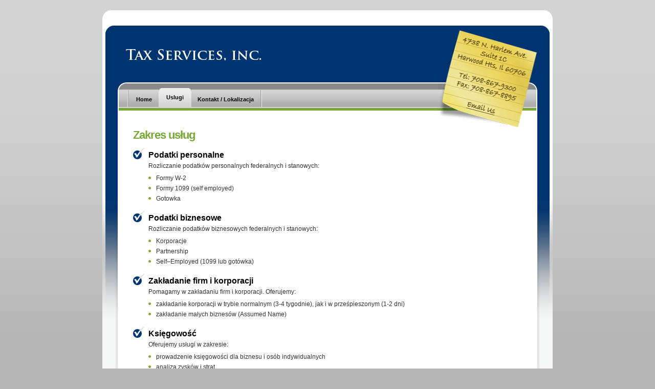

--- FILE ---
content_type: text/html
request_url: http://naszepodatki.com/uslugi.html
body_size: 1914
content:
<!DOCTYPE html PUBLIC "-//W3C//DTD XHTML 1.0 Transitional//EN" "http://www.w3.org/TR/xhtml1/DTD/xhtml1-transitional.dtd">
<html dir="ltr" xmlns="http://www.w3.org/1999/xhtml">
<head>
<title>Tax Services Inc., 4738 N. Harlem Ave., Suite 1C, Harwood Hts, IL 60706, Tel: 708-867-9300, Fax: 708-867-8895</title>
<meta http-equiv="Content-Type" content="text/html; charset=utf-8" />
<meta name="Description" content="Rozliczmy podatki po polsku. Tax Services Inc., 4738 N. Harlem Ave., Suite 1C, Harwood Hts, IL 60706, Tel: 708-867-9300, Fax: 708-867-8895" />
<meta name="Keywords" content="Podatki po polsku IL,Podatki po polsku Illinois,Podatki po polsku Chicago,Podatki po polsku Norridge,Podatki po polsku Harwood Hts,Rozliczanie podatkowe IL,Rozliczanie podatkowe Illinois,Biura podatkowe Illinois,Biura ksiegowe Chicago Norridge Harwood Hts,Rozliczanie korporacji IL,Rozliczanie korporacji Illinois,Rozliczanie korporacji Chicago Norridge Harwood Hts,Podatki IL Illinois Chicago Norridge Harwood Hts,Ksiegowi w IL Illinois Chicago Norridge Harwood Hts,Zakladanie korporacji IL,Zakladanie korporacji Illinois,Zakladanie korporacji Chicago,Zakladanie korporacji Norridge Harwood Hts,W-2 IL Illinois Chicago Norridge Harwood Hts,1040 IL Illinois Chicago Norridge Harwood Hts,Tax po polsku w IL Illinois Chicago Norridge Harwood Hts" /><meta name="Robots" content="all" />
<link href="SM_Global.css" rel="stylesheet" type="text/css" />
</head>
<body>
<div id="body_area" align="center">
  <div id="wrapper">
    <div id="masthead">
      <div id="headerArea_L"></div>
      <div id="headerArea_R"></div>
      <h1 id="logo"><a href="index.html" title="Tax Services, Inc.">Tax Services, Inc.</a></h1>
      <div class="" style="float: right; z-index:1; wi dth: 194px; hei ght: 191px; position:relative; right: -25px; top: -2px;"><img src="imgs/stickyNote.gif" alt="Tax Services Inc." width="194" height="191" border="0" usemap="#Map" longdesc="Tax Services Inc., 4738 N. Harlem Ave., Suite 1C, Harwood Hts, IL 60706, Tel: 708-867-9300, Fax: 708-867-8895" />
        <map name="Map" id="Map">
          <area shape="rect" coords="52,133,118,170" href="mailto:taxservicesinc@yahoo.com" target="_blank" alt="Email Us" />
        </map>
      </div>
      <div id="top_nav">
        <ul>
        <li class="separator_L"></li>
          <li><a href="index.html">Home</a></li>
          <li class="sel"><a href="uslugi.html">Uslugi</a></li>
          <li><a href="lokalizacja.html">Kontakt / Lokalizacja</a></li>
        <li class="separator_R"></li>
        </ul>
       </div>
    </div>
    <div id="containerSubcategory">
    <div id="gradient_L"></div>
    <div id="gradient_R"></div>
      <div id="content">
        <h1>Zakres usług</h1>
        <h2>Podatki personalne</h2>
        <p>Rozliczanie podatków personalnych federalnych i stanowych:</p>
          <ul class="bullet2">
            <li>Formy W-2</li>
            <li>Formy 1099 (self employed)</li>
            <li>Gotowka        </li>
          </ul>
        <h2>Podatki biznesowe</h2>
        <p>Rozliczanie podatków biznesowych federalnych i stanowych:</p>
          <ul class="bullet2">
            <li>Korporacje</li>
            <li>Partnership</li>
            <li>Self–Employed (1099 lub gotówka)        </li>
          </ul>
        <h2>Zakładanie firm i korporacji</h2>
        <p>Pomagamy w zakładaniu firm i korporacji. Oferujemy:</p>
          <ul class="bullet2">
            <li>zakładanie korporacji w trybie normalnym (3-4 tygodnie), jak i w prześpieszonym (1-2 dni)</li>
            <li>zakładanie małych biznesów (Assumed Name)</li>
          </ul>
        <h2>Księgowość</h2>
        <p>Oferujemy usługi w zakresie:</p>
          <ul class="bullet2">
            <li>prowadzenie księgowości dla biznesu i osób indywidualnych</li>
            <li>analiza zysków i strat</li>
            <li>konsultacje biznesowe</li>
          </ul>
        <h2>Payroll</h2>
        <p>Oferujemy:</p>
          <ul class="bullet2">
            <li>kwatralne rozliczenia</li>
            <li>naliczanie wypłat dla pracowników i włascicieli korporacji</li>
            <li>przygotowywanie: czeków, form W-2, W-3, 1099, 1096</li>
        </ul>              
        <h2>Sales Tax</h2>
        <p>Rozliczanie podatku od sprzedaży – Sales Tax.</p>
        <h2>Numer IRS</h2>
        <p>Pomoc przy uzyskaniu numeru IRS (ITIN) dla osób, ktore nie kwalifikują się do otrzymania Numeru Social Security.</p>
        <p>&nbsp;</p>
      </div>
    </div>
    <div id="footer">
      <div id="footerHome_L"></div>
      <div id="footer">
        <div id="footerHome_L"></div>
        <div id="footerContent">
          <ul>
            <li class="floatLeft">&copy; Copyright 2010, All rights reserved.</li>
            <li class="floatRight">Website by: <a href="http://masterthemes.net" target="_blank">MasterThemes.Net</a></li>
          </ul>
        </div>
        <div id="footer_R"></div>
      </div>
  </div>
</div>
</body>
</html>


--- FILE ---
content_type: text/css
request_url: http://naszepodatki.com/SM_Global.css
body_size: 23417
content:
/* 
Site Design and CSS development: Swavek Mokrzycki  email: swavekm@yahoo.com
------------------------------------------------- */
/* 
Global
------------------------------------------------- */ 
* { font-family: arial, helvetica, sans-serif; font-size: 12px; line-height: 16px; margin: 0; padding: 0; color: #333; }
body { margin: 20px 0; background: #b5b5b5 url('imgs/bodyBackground.gif') repeat-x top center; }
#body_area { width: 100%;}
#shadow { background: url('imgs/wrapperShadow.gif') repeat-y right top; padding-right: 10px; height: 100%; }
#shadowApp { background: url('imgs/wrapperShadowApp.gif') repeat-y right top; padding-right: 10px; height: 100%; }
a { color: #77a735; } a:hover { color: #517231; }
p { margin-bottom: 10px; }

hr { margin: -5px 0 0 0; height: 1px; background: #fff; color: #fff; border: none; border-top: 1px solid #c8cacd; height: 10px;
}
blockquote { margin-left: 70px; }


/* Headers ------------- */
h1 { font-family: "Trebuchet MS", sans-serif; color: #77a735; font-size: 22px; font-weight: 600; line-height: 1.2em; letter-spacing: -1px; padding-bottom: 12px; }
h2 { background: url('imgs/bullet1.gif') no-repeat left top; list-style: none; text-decoration: none; padding: 5px 0  5px 30px; font-size: 16px; font-weight: 600; color:#000; line-height: 110%;  }
h3 { font-size: 13px; font-we ight: 600; line-height: 1.1em; letter-spac ing: -1px; padding-bottom: 4px; }
h4 { color: #000; font-size: 18px; line-height: 1.1em; padding-bottom: 5px; padding-top: 5px; /*text-transform: uppercase;*/  margin-left: 25px;}
h4 a { color: #27598b; font-size: 12px; font-weight: bold; line-height: 1.1em; letter-spacing: -1px; text-decoration: none; }
h5 { font-family: arial, helvetica, sans-serif; padding-left: 17px; font-size: 12px; color: #27598b; font-weight: bold; }

.flashArea { margin-top: 6px; border-bottom: 8px solid #000; padding: 0 0 2px 0 }

/* Header Areas ------------- */
.headArea_{ padding: 0 10px 10px 10px}
/* ------------- */
.alignLeft  { text-align: left; }
.alignLeftPadR8  { text-align: left; padding: 0 8px 0 0; }
.alignCenter  { text-align: center; }
.alignCenterPadLR4  { text-align: center; padding: 0 4px; }
.alignRight  { text-align: right; }
.alignRightPadL8  { text-align: right; padding: 0 0 0 8px; }
.alignRightPadR30  { text-align: right; padding-right: 30px;}
.v_alignBottom  { vertical-align: bottom; }
.v_alignTop  { vertical-align: top; }
.width100prc {  width: 100%; } .width95prc {  width: 95%; }.width90prc { width: 90%; } .width80prc { width: 80%; } .width70prc { width: 70%; } .width60prc { width: 60%; } .width50prc { width: 50%; } .width40prc { width: 40%; } .width30prc { width: 30%; } .width20prc { width: 20%; } .width10prc { width: 10%; } 
.width300 { width: 300px; } .width290 { width: 290px; }
 .width280 { width: 280px; } .width270 { width: 270px; } .width260 { width: 260px; } .width250 { width: 250px; } .width240 { width: 240px; } .width230 { width: 230px; } .width220 { width: 220px; } .width210 { width: 210px; } .width200 { width: 100px; } .width190 { width: 190px; } .width180 { width: 180px; } .width170 { width: 170px; } .width160 { width: 160px; } .width150 { width: 150px; } .width140 { width: 140px; } .width130 { width: 130px; } .width120 { width: 120px; } .width110 { width: 110px; } .width100 { width: 100px; } .width90 { width: 90px; } .width80 { width: 80px; } .width70 { width: 70px; } .width60 { width: 60px; } .width50 { width: 50px; } .width40 { width: 40px; } .width30 { width: 30px; } .width20 { width: 20px; } .width10 { width: 10px; }
.floatLeft { float: left; }
.floatRight { float: right; }
/* 
End Global
------------------------------------------------- */
/* 


/* 
Form Global 
------------------------------------------------- */
form { font-family: Tahoma; font-size: 11px; }
input { font-family: Tahoma; font-size: 11px;  border: 1px solid #0868ac; margin:0 8px 0 0; padding: 0px 2px 3px 2px; background: #dce6f5; }
.customCheckbox { border: none; padding-left: 2px; width: 22px; height: 22px;}
.customRadiobutton { border: none; position: relative; top: 2px; margin: 0; }
select { font-family: Tahoma; font-size: 11px;  border: 1px solid #003471; margin:0 8px 0 0; }
label { font-family: Tahoma; font-size: 11px; color: #0868ac; }
caption { text-align: left; font-size: 11px; font-weight: bold; color: #77a735; padding: 0; line-height: 12px; }
textarea {  }
form table { border-collapse: collapse; }
form a { font-family: Tahoma; font-size: 11px; font-weight: normal; margin: 0px; }
.alignButton  { vertical-align: bottom; padding-bottom: 2px; }
/* 
End Form Global
------------------------------------------------- */

/* Bullets
------------------------------------------------- */

/* Bullet 1 ------------- */
.bullet1 { float: left; margin-right: 30px; }
.bullet1 li { background: url('imgs/bullet1.gif') no-repeat left top; list-style: none; text-decoration: none; padding: 5px 0  5px 30px; font-size: 16px; font-weight: 600; color:#000; line-height: 110%; }
.bullet1 li a { text-decoration: none; color:#77a735; line-height: 110%; }
.bullet1 li a:hover { color: #77a735; }
#cornerBlue_L { position: absolute; margin-top: 1px; background: url('imgs/pageContent_L.gif') no-repeat left top; padding:5px; margin: -10px 0 0 -12px; }
#cornerBlue_R { position: relative; background: url('imgs/pageContent_R.gif') no-repeat right top;  float: right; width: 10px; height: 10px; top: -10px; }
/* Bullet 2 ------------- */
.bullet2{  margin: 0 0 10px 0; }	
.bullet2 li { background: url('imgs/bullet2.gif') no-repeat left 3px; list-style: none; text-decoration: none; padding-left: 15px; padding-bottom: 7px; line-height: 110%; }
.bullet2 li a { font-family: arial, helvetica, sans-serif; text-decoration: none; color: #77a735; line-height: 110%; }
.bullet2 li a:hover { color: #77a735; }
.bullet2 ol li  { list-style-type: decimal; padding-left: 0; background: none; }

/* Numbered ------------- */
ol li { list-style-type: decimal; text-decoration: none; margin-left: 25px; }
/* Link More ------------- */
.linkMoreArea { padding: 0 6px 2px 0; text-align: right; white-space: nowrap; height: 20px; }
.linkMore a  {  font-family: Tahoma; float: right; font-weight: bold; color: #77a735; text-decoration: none; background: url('imgs/bulletLinkMore.gif') no-repeat right; padding-left: 12px; padding-right: 17px; }
.linkMore  a:hover, #linkMore2 a:hover  { color: #ffba53 ;background: url('imgs/bullet5on.gif') no-repeat right; }
.linkMore2 a  {  font-family: Tahoma; float: left; font-weight: bold; color: #77a735; text-decoration: none; background: url('imgs/bullet5.gif') no-repeat right; padding-left: 17px; padding-right: 17px; }
.linkMore2  a:hover, #linkMore2 a:hover  { color: #ffba53 ; background: url('imgs/bullet5on.gif') no-repeat right; }
/* 
End Bullets
------------------------------------------------- */

/* 
Wrappers
------------------------------------------------- */ 
#wrapper { width: 870px; text-align: left; }
#wrapperapp { width: 870px; text-align: left; }
.logo_wrapper { height: 70px; text-align: left; display: table;}
.price_wrapper { margin-top: 5px; margin-bottom: 10px; }
.priceLarge_buttonWrapper { margin-top: 20px; margin-left: 8px; }
.portlet_wrapper { margin: 0 0 10px 0; border-top: 1px solid #dad4be; border-right: 1px solid #dad4be;  border-bottom: 0px solid #fff; border-left: 1px solid #dad4be; height: auto; background: #fff; padding-bottom: 0px; }
.partnerArea_wrapper { margin: 0 0 10px 0; border-top: 1px solid #9fa3a2; border-right: 1px solid #9fa3a2; border-bottom: 0px solid #fff; border-left: 1px solid #9fa3a2; height: auto; background: #fff; }
.portlet_wrapperGray { margin: 0; padding: 0; border-top: 1px solid #dad4be; border-right: 1px solid #dad4be; border-bottom: 1px solid #fff; border-left: 1px solid #dad4be; height: 100%; background: url('imgs/gradientGray.gif') repeat-y right top;}
.portlet_wrapperBlue { margin: 0 0 18px 0;  padding: 0; border-top: 1px solid #dad4be; border-right: 1px solid #dad4be; border-bottom: 1px solid #fff; border-left: 1px solid #dad4be; height: 100%; background: #fff url('imgs/gradientLightBlue.gif') repeat-y right top;}
/* 
End Wrappers
------------------------------------------------- */

/*
Main Layout
------------------------------------------------- */



#gradient_L { position: absolute; left: 0; width: 30px; height: 505px; background: url('imgs/gradient_L.gif') no-repeat left top ;  }
#gradient_R { position: absolute; right: 0; width: 30px; height: 505px; background: url('imgs/gradient_R.gif') no-repeat left top ; }




#container { position: relative; width: 100%; border-left: 5px solid #fff; border-right: 5px solid #fff; background: #fff url('imgs/leftColumn.gif') repeat-y left top ; margin-left: -5px; min-he ight: 500px; }
#containerHome, #containerSubcategory { position: relative; background: #fff url('imgs/pageContent_L.gif') repeat-y left top; margin: 0 -5px; padding-left: 40px; }

#imgHome { background: #f3edd1 url('imgs/imgHome.jpg') no-repeat center top; width: 100%; height: 302px; clear: both; }


#containerHome .left_col { width: 36%; float: left; border-right: 1px solid #000; margin: 20px 0; padding: 0 15px; }
#containerHome .right_col { width: 55%; float: right; }



#content {  min-height: 450px;  padding: 15px 0; background: url('imgs/pageContent_R.gif') repeat-y right top; padding-right: 40px; }
#containerHome #content { padding-bottom: 0; }
#containerSubcategory  #content { padding-left: 20px; padding-r ight: 60px;padding-top: 35px}
#containerSubcategory #content p, #containerSubcategory ul { padding-left: 30px;}



#left_col { width: 173px; position: absolute; top: 85px; padding: 0; }
#right_col { position: absolute; right: 0px; top: 0px; padding: 16px 9px 0 0; width: 179px;
}
#page_corner_L { position: absolute; margin-top: 1px; background: url('imgs/pageContent_L.gif') no-repeat right top; padding:5px; margin-left: -20px; }
#page_corner_R { position: relative; right: -20px; background: url('imgs/pageContent_R.gif') no-repeat right top;  float: right; width: 10px; height: 10px }
#page_content { margin-left: 9px; margin-right: 0; padding: 15px 20px; background: url('imgs/pageContent.gif') no-repeat right top; }
/*#page_content_L { margin-left: 9px; margin-right: 201px; padding: 15px 20px; background: url('imgs/pageContent.gif') repeat-x right top; }*/
/*#page_content_C { margin-left: 190px; margin-right: 201px; padding: 15px 20px; background: url('imgs/pageContent.gif') repeat-x right top; }*/
#page_content_R { padding: 8px 20px 11px 192px; background: url('imgs/pageContent.gif') repeat-x right top; }
/*
/*
End Main Layout 
------------------------------------------------- */

/* 
Head
------------------------------------------------- */ 
#masthead { height: 196px; background: url('imgs/headerArea.gif') repeat-x left bottom; margin: 0 5px; }
#headerArea_L { height: 196px; width: 46px; background: url('imgs/headerArea_L.gif') no-repeat left bottom; position: absolute; margin-left: -10px; }
#headerArea_R { height: 196px; width: 46px; background: url('imgs/headerArea_R.gif') no-repeat right bottom; position: relative; right: -10px; float: right; margin-bottom: -120px; }
/* 
----------- */
#logo { background: url('imgs/logo.gif') no-repeat scroll left top; width: 267px; height: 40px; position: relative; left: 35px; top: 67px; z-index: 0; margin: 0; padding: 0; }
#logo a { display: block; text-decoration: none; width: 267px; height: 40px; position: relative; }
h1#logo {  text-indent: -999em; }
/* 
----------- */
#util { position: relative; text-align: center;  top: 10px; height: 0; z-index: 100; }
#util li { list-style: none; display: inline; font-family: Tahoma; font-size: 10px; font-weight: bold; text-transform: uppercase; line-height: 22px; padding: 2px 0 0 10px; }
#util li a { text-decoration: none; padding: 5px 0 5px 22px; color: #fff; }
#util li a:hover { text-decoration: none; padding: 5px 0 5px 22px; color: yellow; }
#util li.email { background: url('imgs/iconEmail.gif') no-repeat left 50%; }
#util li.home { background: url('imgs/iconHome.gif') no-repeat left 50%; }
/*
----------- /
/* 
End Head 
------------------------------------------------- */

/* Top Nav
------------------------------------------------- */
#top_nav {margin-top: 116px; padding-left: 60px; font-weight: bold; border-bottom: 1px solid #d6d6d6; }
#top_nav ul { border: none; border-collapse: collapse; text-indent: -19px; margin: 0;  padding: 10px 0 8px 0; }
#top_nav li { display: inline;  padding: 11px 0 8px 0; border-right: #e6e6e6 solid 1px; border-left: #9f9f9f solid 1px; margin: 0 -1px 0 -2px; }

#top_nav li.sel { position: relative; top: -4px; padding: 11px 0 12px 0; }
#top_nav li.sel,
#top_nav li.sel :hover{ margin: 0 -5px; background: url('imgs/navTopSel_L.gif') no-repeat left top; border: none; }
#top_nav li.sel a,
#top_nav li.sel a:hover{ font-family: Tahoma, Arial, Helvetica, sans-serif; font-size: 11px; background: url('imgs/navTopSel_R.gif') no-repeat right top; padding: 12px 15px 14px 15px; margin: 0; color: #000; }
#top_nav li a { font-family: Tahoma, Arial, Helvetica, sans-serif; font-size: 11px; text-decoration: none; padding: 11px 15px 9px 15px; ma rgin: 0 -1px; color: #000; }
#top_nav li a:hover { padding: 11px 15px 9px 15px; background: #9b9b9b url('imgs/navTopHover.gif') repeat-x left top; color: #000; }
#top_nav li.separator_L { padding: 11px 0 8px 0; border-right: #e6e6e6 solid 1px; border-left: none; position: relative; margin-right: 2px; }
#top_nav li.separator_R { padding: 11px 0 8px 0; border-left: #9f9f9f solid 1px; border-right: none; }

/* End Top Nav 
------------------------------------------------- */


/* Left Nav
------------------------------------------------- */
#left_nav {  width: 173px; border-bottom: 20px; solid: #77a735;  background: #fff; }
#left_nav ul { list-style: none; }
#left_nav li {  font-family: tahoma; font-size: 10px; font-weight: bold; background: #e2e1d8 url('imgs/navLeftBackground.gif') repeat-x left top; padding: 0; margin: 0; border-bottom: 1px solid #c4c4c4; }
/*#left_nav li.sel  { color: #fff; text-decoration: none; padding: 4px 3px 4px 12px;  margin: 0; height: 16px; background: #729331; }*/
#left_nav li a { font-family: tahoma; font-size: 10px; font-weight: bold; color: #6f6e62; text-decoration: none; display: block; padding: 4px 3px 4px 12px; }
#left_nav li a:hover { color: #000; }
.navLeft_Top { background: url('imgs/navLeft_Top.gif') no-repeat left top; height: 12px; margin-bottom: 2px;}
.navLeft_Bottom { background: url('imgs/navLeft_Bottom.gif') no-repeat left top; height: 77px;  margin-top: 2px; }
.navLeft_BottomGrad { background: #f3edd1 url('imgs/navLeft_BottomGrad.gif') repeat-x left top; height: 100px;  margin-top: 20px; position: relative; left: -18px; width: 192px; }
/*
End Left Nav
------------------------------------------------- */

/* Bread Crumb
------------------------------------------------- */
#contentBreadCrumb { margin-bottom: 35px; white-space: normal; padding: 2px 0;}
#contentBreadCrumb li { font-size: 11px; display: inline; padding: 0 2px; color: yellow; text-indent: -2px; }
#contentBreadCrumb li.separator { color: yellow; }
#contentBreadCrumb li a { padding: 0; text-decoration: none; color: #fff; }
#contentBreadCrumb li a:hover { text-decoration: underline; }
/* 
End Bread Crumb
------------------------------------------------- */




 




/*
Content Layout 
------------------------------------------------- */
.container_Content { display: table; width: 100%; margin:-7px 0 5px 0 ; } 
/* 
2 Column Equal
------------------ */
.left_2colContent { width: 49%; float: left; }
.right_2colContent { width: 48%; float: right; }
/* 
3 Column Equal
------------------ */
.left_3colContent { width: 32%; float: left; margin-right: 3%; }
.center_3colContent { width: 32%; float: left; }
.right_3colContent { width: 30%;  float: right; }
/* 
4 Column Equal
------------------ */
.left_1_4colContent { width: 23%; float: left; margin-right: 3%; }
.left_2_4colContent { width: 23%; float: left; margin-right: 3%; }
.right_1_4colContent { width: 23%; float: left; margin-right: 2%; }
.right_2_4colContent { width: 22%;  float: right;  }
/*

2 Column
------------------ */
.left_2colContentCollapsed { width: 130px; float: left; }
.right_2colContentExpanded { float: right; width: 73%; }
.left_2colPriceCollapsed { width: 40px; float: left; }
/* 
3 Column
------------------ */
.left_3col{ width: 230px; float: left; margin-right: 3%; }
.left_3col_2{ width: 234px; float: left;  }
	

.center_3col { margin-left: 240px;  margin-right: 200px;}
.center_3col_2 { margin-left: 250px;  margin-right: 235px;}
.center_3col_3 { margin-left: 65px;  margin-right: 105px;}


.right_3col { width: 190px; float: right; }
.right_3col_2 { width: 190px; float: right; background: #d5d5d5; }
.right_3col_3 { width: 95px; float: right; }
/* 
End Content Layouts;
------------------------------------------------- */


/*
Portlets
------------------------------------------------- */
.portlet_content {	padding: 0 6px; }
.portlet_corner_TL { position: absolute; background: url('imgs/portletCorner_TL.gif') no-repeat left top; margin: -1px; width: 12px; height: 12px}
.portlet_corner_TR { position: relative; background: url('imgs/portletCorner_TR.gif') no-repeat right top; float: right; margin: -1px; width: 12px; height: 12px}
.portlet_corner_BL { border: none; border-collapse: collapse; position: relative; background: url('imgs/portletCorner_BL.gif') no-repeat left bottom; margin-top: -6px; margin-left: -1px; margin-bottom: -3px; width: 100%; height: 12px; }
.portlet_corner_BR { border: none; position: relative; background: url('imgs/portletCorner_BR.gif') no-repeat right top; float: right; margin-top: -12px; margin-right: -1px; margin-bottom: -3px; width: 12px; height: 12px}
.portlet_cornerBlue_TL { position: absolute; background: url('imgs/portletCornerBlue_TL.gif') no-repeat left top; margin: -1px; width: 12px; height: 12px}
.portlet_cornerBlue_TR { position: relative; background: url('imgs/portletCornerBlue_TR.gif') no-repeat right top; float: right; margin: -1px; width: 12px; height: 12px}
/*
Portlet Titles
------------------ */
.portlet_titleGreen { font-size: 14px; font-weight: bold; color: #466e1c; background: url('imgs/gradientGreen.gif') repeat-y right top; padding: 6px; }
.portlet_titleBlue { font-size: 14px; font-weight: bold; color: #77a735; background: url('imgs/gradientBlue.gif') repeat-y right top; padding: 6px; }
.portlet_titlePink { font-size: 14px; font-weight: bold; color: #c57b0d; background: url('imgs/gradientPink.gif') repeat-y right top; padding: 6px; }
.portlet_titleTranspBlue { font-size: 14px; font-weight: bold; color:  #27598b;  margin: 0 15px; padding: 10px 0  4px 0; border-bottom: 1px solid #dad4be; }
.portlet_titleTransp#77a735 { font-size: 14px; font-weight: bold; color: #77a735; margin: 0 15px; padding: 10px 0  4px 0; border-bottom: 1px solid #dad4be; }
.portlet_titleTransp#77a735L { font-size: 14px; font-weight: bold; color: #77a735;  margin-right: 15px; padding: 10px 0  10px 0; border-bottom: 1px solid #dad4be; }
.portlet_titleTransp#77a735R { font-size: 14px; font-weight: bold; color: #77a735; padding: 10px 0  10px 0; border-bottom: 1px solid #dad4be; }
.portlet_titleTranspGreen { font-size: 14px; font-weight: bold; color: #466e1c;  margin: 0 15px; padding: 10px 0  4px 0; border-bottom: 1px solid #dad4be; }
.portlet_titleTranspMaroon { font-size: 14px; font-weight: bold; color: #ab4948; margin: 0 15px; padding: 10px 0  4px 0; border-bottom: 1px solid #dad4be; }
.portlet_titleGray_L { font-size: 15px; font-weight: bold; color: #77a735; font-style: italic; padding: 10px 6px 2px 6px; letter-spacing: -1px; }
.portlet_titleGray_R { font-size: 26px; font-weight: bold; color: #27598b; font-style: italic; padding: 6px 15px 6px 6px; letter-spacing: -2px; text-align: right; }
.partnerArea_title { font-size: 11px; font-weight: bold; color: #c57b0d; padding: 6px; }
.partnerArea_content {	padding: 0 6px; text-align: center; }
.partnerArea_corner_TL { position: absolute; background: url('imgs/partnerAreaCorner_TL.gif') no-repeat left top; margin: -1px; width: 10px; height: 10px; }
.partnerArea_corner_TR { position: relative; background: url('imgs/partnerAreaCorner_TR.gif') no-repeat right top; float: right; margin: -1px; width: 10px; height: 10px; }
/*
End Portlet Titles
------------------ */
.partnerArea_corner_BL { border: none; border-collapse: collapse; position: relative; background: url('imgs/partnerAreaCorner_BL.gif') no-repeat left top; margin-left: -1px; margin-bottom: -3px; width: 100%; height: 13px; }
.partnerArea_corner_BR { border: none; position: relative; background: url('imgs/partnerAreaCorner_BR.gif') no-repeat right top; float: right; margin-top: -10px; margin-right: -1px; width: 10px; height: 10px; }
/*
End Portlets
------------------------------------------------- */


/* Footer
------------------------------------------------- */
#footer { height: 53px; background: url('imgs/footer.gif') repeat-x top left; position: relative; width: 100%; }
#footer ul { margin: 0 30px;}

#footerContent li, #footer a{ font-size: 10px; font-weight: normal; }
#footerContent { height: 28px; padding-top: 22px; margin-right: 23px; margin-left: 15px; text-align: center; }
#footerContent li { padding: 5px; color: #666; display: inline; font-size: 10px; font-weight: normal; }
#footer_L { height: 50px; background: url('imgs/footer_L.gif') no-repeat top left; width: 194px; position: absolute; left: -5px; top: 0px; }
#footer_R { height: 53px; width: 45px; background: url('imgs/footer_R.gif') no-repeat top right; position: absolute; top: 0px; right: -5px; }
#footerHome_L { height: 53px; width: 45px;background: url('imgs/footerHome_L.gif') no-repeat top left;  position: absolute; left: -5px; top: 0px; }
/* 
End Footer
------------------------------------------------- */



#tableArea1 { background: #abc2df url('../images/tableGradient.gif') repeat-y; padding: 10px 20px; }
#tableArea2 { background: #abc2df url('../images/tableGradient.gif') repeat-y; padding: 15px 5px; }

#table1{ background: #9aacc2; width: 100%;  border-collapse: collapse; border: 1px solid; }
#table1 th { text-align: left; font-family: tahoma; font-size: 11px; color: #fff; text-transform: uppercase; background: #77a735; border: 1px solid; padding: 10px 6px; }
#table1 tr { background: #708aa9; }
#table1 tr.odd { background: #5a7595; }
#table1 td { font-family: tahoma; font-size: 11px; color: #e0dfe3; border: 1px solid #bdc5ce; padding: 4px 6px; }
#table1 td a { font-family: tahoma; font-size: 11px; color: #ffff00; text-decoration: none; font-weight: bold; }
#table1 td a:hover { color: #fff; }

table.twoColumnEqual,
table.threeColumnEqual { border-collapse: padding: 0; margin: 10px 0 0 0; collapse; width: 100%;  }

.threeColumnEqual th { vertical-align: top; padding: 0 15px 0 0; vertical-align: top; border-bottom: 1px solid #abc2df; border-right: 15px solid #fff; }
.threeColumnEqual td { width: 33%; vertical-align: top; padding: 10px 15px 0 0px; vertical-align: top;}
.threeColumnEqual div { padding: 0 15px; text-align: left; line-height: 12px;}
.threeColumnEqual div p { line-height: 14px;}
.threeColumnE qual img { text-align: right !important;}

.twoColumnEqual td { width: 48%; vertical-align: top; padding: 0px 15px 15px 0px; vertical-align: top;}

.emphasizedBlue { font-size: 14px; color: #77a735; font-weight: bold; }
